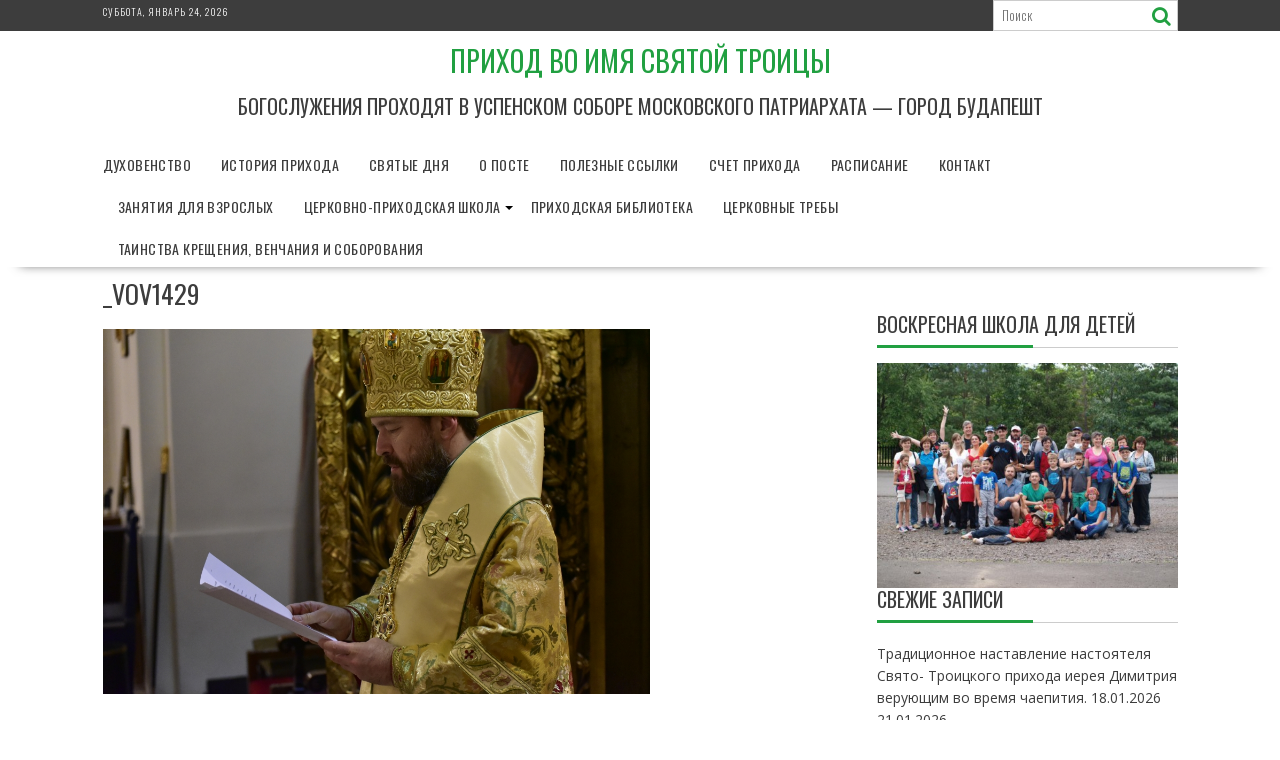

--- FILE ---
content_type: text/html; charset=UTF-8
request_url: http://www.troiza.org/?attachment_id=27258
body_size: 9313
content:
<!DOCTYPE html><html lang="ru-RU">
    	<head>

		        <meta charset="UTF-8">
        <meta name="viewport" content="width=device-width, initial-scale=1">
        <link rel="profile" href="http://gmpg.org/xfn/11">
        <link rel="pingback" href="http://www.troiza.org/xmlrpc.php">
    <title>_VOV1429 &#8212; Приход во имя Святой Троицы</title>
<link rel='dns-prefetch' href='//fonts.googleapis.com' />
<link rel='dns-prefetch' href='//s.w.org' />
<link rel="alternate" type="application/rss+xml" title="Приход во имя Святой Троицы &raquo; Лента" href="http://www.troiza.org/?feed=rss2" />
<link rel="alternate" type="application/rss+xml" title="Приход во имя Святой Троицы &raquo; Лента комментариев" href="http://www.troiza.org/?feed=comments-rss2" />
		<script type="text/javascript">
			window._wpemojiSettings = {"baseUrl":"https:\/\/s.w.org\/images\/core\/emoji\/11.2.0\/72x72\/","ext":".png","svgUrl":"https:\/\/s.w.org\/images\/core\/emoji\/11.2.0\/svg\/","svgExt":".svg","source":{"concatemoji":"http:\/\/www.troiza.org\/wp-includes\/js\/wp-emoji-release.min.js?ver=5.1.19"}};
			!function(e,a,t){var n,r,o,i=a.createElement("canvas"),p=i.getContext&&i.getContext("2d");function s(e,t){var a=String.fromCharCode;p.clearRect(0,0,i.width,i.height),p.fillText(a.apply(this,e),0,0);e=i.toDataURL();return p.clearRect(0,0,i.width,i.height),p.fillText(a.apply(this,t),0,0),e===i.toDataURL()}function c(e){var t=a.createElement("script");t.src=e,t.defer=t.type="text/javascript",a.getElementsByTagName("head")[0].appendChild(t)}for(o=Array("flag","emoji"),t.supports={everything:!0,everythingExceptFlag:!0},r=0;r<o.length;r++)t.supports[o[r]]=function(e){if(!p||!p.fillText)return!1;switch(p.textBaseline="top",p.font="600 32px Arial",e){case"flag":return s([55356,56826,55356,56819],[55356,56826,8203,55356,56819])?!1:!s([55356,57332,56128,56423,56128,56418,56128,56421,56128,56430,56128,56423,56128,56447],[55356,57332,8203,56128,56423,8203,56128,56418,8203,56128,56421,8203,56128,56430,8203,56128,56423,8203,56128,56447]);case"emoji":return!s([55358,56760,9792,65039],[55358,56760,8203,9792,65039])}return!1}(o[r]),t.supports.everything=t.supports.everything&&t.supports[o[r]],"flag"!==o[r]&&(t.supports.everythingExceptFlag=t.supports.everythingExceptFlag&&t.supports[o[r]]);t.supports.everythingExceptFlag=t.supports.everythingExceptFlag&&!t.supports.flag,t.DOMReady=!1,t.readyCallback=function(){t.DOMReady=!0},t.supports.everything||(n=function(){t.readyCallback()},a.addEventListener?(a.addEventListener("DOMContentLoaded",n,!1),e.addEventListener("load",n,!1)):(e.attachEvent("onload",n),a.attachEvent("onreadystatechange",function(){"complete"===a.readyState&&t.readyCallback()})),(n=t.source||{}).concatemoji?c(n.concatemoji):n.wpemoji&&n.twemoji&&(c(n.twemoji),c(n.wpemoji)))}(window,document,window._wpemojiSettings);
		</script>
		<style type="text/css">
img.wp-smiley,
img.emoji {
	display: inline !important;
	border: none !important;
	box-shadow: none !important;
	height: 1em !important;
	width: 1em !important;
	margin: 0 .07em !important;
	vertical-align: -0.1em !important;
	background: none !important;
	padding: 0 !important;
}
</style>
	<link rel='stylesheet' id='wp-block-library-css'  href='http://www.troiza.org/wp-includes/css/dist/block-library/style.min.css?ver=5.1.19' type='text/css' media='all' />
<link rel='stylesheet' id='wp-block-library-theme-css'  href='http://www.troiza.org/wp-includes/css/dist/block-library/theme.min.css?ver=5.1.19' type='text/css' media='all' />
<link rel='stylesheet' id='contact-form-7-css'  href='http://www.troiza.org/wp-content/plugins/contact-form-7/includes/css/styles.css?ver=5.1.7' type='text/css' media='all' />
<link rel='stylesheet' id='fancybox-css'  href='http://www.troiza.org/wp-content/plugins/w3dev-fancybox/fancybox/jquery.fancybox.min.css?ver=5.1.19' type='text/css' media='all' />
<link rel='stylesheet' id='bxslider-css'  href='http://www.troiza.org/wp-content/themes/supernews/assets/library/bxslider/css/jquery.bxslider.min.css?ver=4.2.51' type='text/css' media='all' />
<link rel='stylesheet' id='supernews-googleapis-css'  href='//fonts.googleapis.com/css?family=Oswald%3A400%2C300%7COpen+Sans%3A600%2C400&#038;ver=1.0.1' type='text/css' media='all' />
<link rel='stylesheet' id='font-awesome-css'  href='http://www.troiza.org/wp-content/themes/supernews/assets/library/Font-Awesome/css/font-awesome.min.css?ver=4.7.0' type='text/css' media='all' />
<link rel='stylesheet' id='supernews-style-css'  href='http://www.troiza.org/wp-content/themes/supernews/style.css?ver=5.1.19' type='text/css' media='all' />
<style id='supernews-style-inline-css' type='text/css'>
mark,
            .comment-form .form-submit input,
            .read-more,
            .header-latest-posts .bn-title,
            .slider-section .cat-links a,
            .featured-desc .above-entry-meta .cat-links a,
            #calendar_wrap #wp-calendar #today,
            #calendar_wrap #wp-calendar #today a,
            .wpcf7-form input.wpcf7-submit:hover,
            .breadcrumb,
            .post-thumb .cat-links > a,
            article.post.sticky,
            .slicknav_btn{
            background: #21a041;
            }
             a:hover,
            .screen-reader-text:focus,
            .bn-content a:hover,
            .socials a:hover,
            .site-title a,
            .widget_search input#s,
            .search-block #searchsubmit,
            .widget_search #searchsubmit,
            .footer-sidebar .featured-desc .below-entry-meta a:hover,
            .slider-section .slide-title:hover,
            .slider-feature-wrap a:hover,
            .featured-desc .below-entry-meta span:hover,
            .posted-on a:hover,
            .cat-links a:hover,
            .comments-link a:hover,
            .edit-link a:hover,
            .tags-links a:hover,
            .byline a:hover,
            .nav-links a:hover,
            #supernews-breadcrumbs a:hover,
            .wpcf7-form input.wpcf7-submit,
            .header-wrapper .menu li:hover > a,
            .header-wrapper .menu > li.current-menu-item > a,
            .header-wrapper .menu > li.current-menu-parent > a,
            .header-wrapper .menu > li.current_page_parent > a,
            .header-wrapper .menu > li.current_page_ancestor > a,
            .header-wrapper .main-navigation ul ul.sub-menu li:hover > a,
            .top-block li a:hover
            {
                color: #21a041;
            }
            .widget_search input#s,
            .tagcloud a{
                border: 1px solid #21a041;
            }
            .footer-wrapper .footer-copyright,
            .nav-links .nav-previous a:hover,
            .nav-links .nav-next a:hover{
                border-top: 1px solid #21a041;
            }
            .widget-title:before,
            .page-header .page-title:before,
            .single .entry-header .entry-title:before,
            .blog-no-image article.post.sticky{
                border-bottom: 3px solid #21a041;
            }
            .wpcf7-form input.wpcf7-submit{
                border: 2px solid #21a041;
            }
            .bn-title::after,
            .breadcrumb::after {
                border-left: 5px solid #21a041;
            }
            .rtl .bn-title::after,
            .rtl .breadcrumb::after {
                border-right: 5px solid #21a041;
                border-left: medium none;
            }
        @media screen and (max-width:992px){
                .slicknav_btn{
                    border: 1px solid #21a041;
                }
                .slicknav_btn.slicknav_open{
                    border: 1px solid #ffffff;
                }
                .slicknav_nav li:hover > a,
                .slicknav_nav li.current-menu-ancestor a,
                .slicknav_nav li.current-menu-item  > a,
                .slicknav_nav li.current_page_item a,
                .slicknav_nav li.current_page_item .slicknav_item span,
                .slicknav_nav li .slicknav_item:hover a{
                    color: #21a041;
                }
            }
                    .cat-links .at-cat-item-1{
                    background: #dd5a5a!important;
                    color : #fff!important;
                    }
                    
                    .at-cat-color-wrap-1 .widget-title::before,
                    body.category-1 .page-header .page-title::before
                    {
                     border-bottom: 3px solid #dd5a5a;
                    }
                    
                    .at-cat-color-wrap-1 .widget-title,
                     body.category-1 .page-header .page-title
                    {
                     border-bottom: 1px solid #dd5a5a;
                    }
                    .cat-links .at-cat-item-1:hover{
                    background: #2d2d2d!important;
                    color : #fff!important;
                    }
                    
                    .cat-links .at-cat-item-4{
                    background: #dd5a5a!important;
                    color : #fff!important;
                    }
                    
                    .at-cat-color-wrap-4 .widget-title::before,
                    body.category-4 .page-header .page-title::before
                    {
                     border-bottom: 3px solid #dd5a5a;
                    }
                    
                    .at-cat-color-wrap-4 .widget-title,
                     body.category-4 .page-header .page-title
                    {
                     border-bottom: 1px solid #dd5a5a;
                    }
                    .cat-links .at-cat-item-4:hover{
                    background: #2d2d2d!important;
                    color : #fff!important;
                    }
                    
                    .cat-links .at-cat-item-5{
                    background: #8224e3!important;
                    color : #fff!important;
                    }
                    
                    .at-cat-color-wrap-5 .widget-title::before,
                    body.category-5 .page-header .page-title::before
                    {
                     border-bottom: 3px solid #8224e3;
                    }
                    
                    .at-cat-color-wrap-5 .widget-title,
                     body.category-5 .page-header .page-title
                    {
                     border-bottom: 1px solid #8224e3;
                    }
                    .cat-links .at-cat-item-5:hover{
                    background: #2d2d2d!important;
                    color : #fff!important;
                    }
                    
                    .cat-links .at-cat-item-7{
                    background: #21a041!important;
                    color : #fff!important;
                    }
                    
                    .cat-links .at-cat-item-7:hover{
                    background: #2d2d2d!important;
                    color : #fff!important;
                    }
                    
                    .cat-links .at-cat-item-27{
                    background: #21a041!important;
                    color : #fff!important;
                    }
                    
                    .cat-links .at-cat-item-27:hover{
                    background: #2d2d2d!important;
                    color : #fff!important;
                    }
                    
                    .cat-links .at-cat-item-41{
                    background: #21a041!important;
                    color : #fff!important;
                    }
                    
                    .cat-links .at-cat-item-41:hover{
                    background: #2d2d2d!important;
                    color : #fff!important;
                    }
                    
                    .cat-links .at-cat-item-75{
                    background: #21a041!important;
                    color : #fff!important;
                    }
                    
                    .cat-links .at-cat-item-75:hover{
                    background: #2d2d2d!important;
                    color : #fff!important;
                    }
                    
                    .cat-links .at-cat-item-81{
                    background: #21a041!important;
                    color : #fff!important;
                    }
                    
                    .cat-links .at-cat-item-81:hover{
                    background: #2d2d2d!important;
                    color : #fff!important;
                    }
                    
                    .cat-links .at-cat-item-111{
                    background: #21a041!important;
                    color : #fff!important;
                    }
                    
                    .cat-links .at-cat-item-111:hover{
                    background: #2d2d2d!important;
                    color : #fff!important;
                    }
                    
                    .cat-links .at-cat-item-112{
                    background: #21a041!important;
                    color : #fff!important;
                    }
                    
                    .cat-links .at-cat-item-112:hover{
                    background: #2d2d2d!important;
                    color : #fff!important;
                    }
                    
                    .cat-links .at-cat-item-113{
                    background: #21a041!important;
                    color : #fff!important;
                    }
                    
                    .cat-links .at-cat-item-113:hover{
                    background: #2d2d2d!important;
                    color : #fff!important;
                    }
                    
                    .cat-links .at-cat-item-130{
                    background: #21a041!important;
                    color : #fff!important;
                    }
                    
                    .cat-links .at-cat-item-130:hover{
                    background: #2d2d2d!important;
                    color : #fff!important;
                    }
                    
                    .cat-links .at-cat-item-131{
                    background: #21a041!important;
                    color : #fff!important;
                    }
                    
                    .cat-links .at-cat-item-131:hover{
                    background: #2d2d2d!important;
                    color : #fff!important;
                    }
                    
                    .cat-links .at-cat-item-134{
                    background: #21a041!important;
                    color : #fff!important;
                    }
                    
                    .cat-links .at-cat-item-134:hover{
                    background: #2d2d2d!important;
                    color : #fff!important;
                    }
                    
                    .cat-links .at-cat-item-164{
                    background: #21a041!important;
                    color : #fff!important;
                    }
                    
                    .cat-links .at-cat-item-164:hover{
                    background: #2d2d2d!important;
                    color : #fff!important;
                    }
                    
                    .cat-links .at-cat-item-165{
                    background: #21a041!important;
                    color : #fff!important;
                    }
                    
                    .cat-links .at-cat-item-165:hover{
                    background: #2d2d2d!important;
                    color : #fff!important;
                    }
                    
                    .cat-links .at-cat-item-169{
                    background: #21a041!important;
                    color : #fff!important;
                    }
                    
                    .cat-links .at-cat-item-169:hover{
                    background: #2d2d2d!important;
                    color : #fff!important;
                    }
                    
                    .cat-links .at-cat-item-174{
                    background: #21a041!important;
                    color : #fff!important;
                    }
                    
                    .cat-links .at-cat-item-174:hover{
                    background: #2d2d2d!important;
                    color : #fff!important;
                    }
                    
                    .cat-links .at-cat-item-175{
                    background: #21a041!important;
                    color : #fff!important;
                    }
                    
                    .cat-links .at-cat-item-175:hover{
                    background: #2d2d2d!important;
                    color : #fff!important;
                    }
                    
                    .cat-links .at-cat-item-177{
                    background: #21a041!important;
                    color : #fff!important;
                    }
                    
                    .cat-links .at-cat-item-177:hover{
                    background: #2d2d2d!important;
                    color : #fff!important;
                    }
                    
                    .cat-links .at-cat-item-178{
                    background: #21a041!important;
                    color : #fff!important;
                    }
                    
                    .cat-links .at-cat-item-178:hover{
                    background: #2d2d2d!important;
                    color : #fff!important;
                    }
                    
                    .cat-links .at-cat-item-179{
                    background: #21a041!important;
                    color : #fff!important;
                    }
                    
                    .cat-links .at-cat-item-179:hover{
                    background: #2d2d2d!important;
                    color : #fff!important;
                    }
                    
                    .cat-links .at-cat-item-185{
                    background: #21a041!important;
                    color : #fff!important;
                    }
                    
                    .cat-links .at-cat-item-185:hover{
                    background: #2d2d2d!important;
                    color : #fff!important;
                    }
                    
                    .cat-links .at-cat-item-186{
                    background: #21a041!important;
                    color : #fff!important;
                    }
                    
                    .cat-links .at-cat-item-186:hover{
                    background: #2d2d2d!important;
                    color : #fff!important;
                    }
                    
                    .cat-links .at-cat-item-195{
                    background: #21a041!important;
                    color : #fff!important;
                    }
                    
                    .cat-links .at-cat-item-195:hover{
                    background: #2d2d2d!important;
                    color : #fff!important;
                    }
                    
                    .cat-links .at-cat-item-196{
                    background: #21a041!important;
                    color : #fff!important;
                    }
                    
                    .cat-links .at-cat-item-196:hover{
                    background: #2d2d2d!important;
                    color : #fff!important;
                    }
                    
</style>
<link rel='stylesheet' id='supernews-block-front-styles-css'  href='http://www.troiza.org/wp-content/themes/supernews/acmethemes/gutenberg/gutenberg-front.css?ver=1.0' type='text/css' media='all' />
<script type='text/javascript' src='http://www.troiza.org/wp-includes/js/jquery/jquery.js?ver=1.12.4'></script>
<script type='text/javascript' src='http://www.troiza.org/wp-includes/js/jquery/jquery-migrate.min.js?ver=1.4.1'></script>
<script type='text/javascript'>
/* <![CDATA[ */
var ajax_object_cf7pp = {"ajax_url":"http:\/\/www.troiza.org\/wp-admin\/admin-ajax.php","forms":"[\"19296|paypal\"]","path":"http:\/\/www.troiza.org\/?cf7pp_redirect=","stripe_key":"","failed":"Payment Failed","pay":"Pay","processing":"Processing Payment"};
/* ]]> */
</script>
<script type='text/javascript' src='http://www.troiza.org/wp-content/plugins/contact-form-7-paypal-add-on/includes/../assets/js/redirect_method.js'></script>
<!--[if lt IE 9]>
<script type='text/javascript' src='http://www.troiza.org/wp-content/themes/supernews/assets/library/html5shiv/html5shiv.min.js?ver=3.7.3'></script>
<![endif]-->
<!--[if lt IE 9]>
<script type='text/javascript' src='http://www.troiza.org/wp-content/themes/supernews/assets/library/respond/respond.min.js?ver=1.1.2'></script>
<![endif]-->
<link rel='https://api.w.org/' href='http://www.troiza.org/index.php?rest_route=/' />
<link rel="EditURI" type="application/rsd+xml" title="RSD" href="http://www.troiza.org/xmlrpc.php?rsd" />
<link rel="wlwmanifest" type="application/wlwmanifest+xml" href="http://www.troiza.org/wp-includes/wlwmanifest.xml" /> 
<meta name="generator" content="WordPress 5.1.19" />
<link rel='shortlink' href='http://www.troiza.org/?p=27258' />
<link rel="alternate" type="application/json+oembed" href="http://www.troiza.org/index.php?rest_route=%2Foembed%2F1.0%2Fembed&#038;url=http%3A%2F%2Fwww.troiza.org%2F%3Fattachment_id%3D27258" />
<link rel="alternate" type="text/xml+oembed" href="http://www.troiza.org/index.php?rest_route=%2Foembed%2F1.0%2Fembed&#038;url=http%3A%2F%2Fwww.troiza.org%2F%3Fattachment_id%3D27258&#038;format=xml" />

	</head>
<body class="attachment attachment-template-default single single-attachment postid-27258 attachmentid-27258 attachment-jpeg at-sticky-sidebar center-logo-below-ads right-sidebar group-blog">

        <div id="page" class="hfeed site">
            <a class="skip-link screen-reader-text" href="#content" title="link">Перейти к содержимому</a>
            <header id="masthead" class="site-header">
            <div class="top-header-section clearfix">
                <div class="wrapper">
                     <div class="header-date top-block">Суббота, Январь 24, 2026</div>                        <div class="header-search top-block">
                            <div class="search-block">
    <form action="http://www.troiza.org" class="searchform" id="searchform" method="get" role="search">
        <div>
            <label for="menu-search" class="screen-reader-text"></label>
                        <input type="text"  placeholder="Поиск"  id="menu-search" name="s" value="">
            <button class="fa fa-search" type="submit" id="searchsubmit"></button>
        </div>
    </form>
</div>                        </div>
                                        </div>
            </div><!-- .top-header-section -->
            <div class="header-wrapper clearfix">
                <div class="header-container">
	                                    <div class="wrapper site-branding clearfix">
                                                <div class="site-logo">
                                                                <p class="site-title">
                                        <a href="http://www.troiza.org/" rel="home">Приход во имя Святой Троицы</a>
                                    </p>
                                                                        <p class="site-description">Богослужения проходят в Успенском соборе  Московского Патриархата &#8212; Город Будапешт</p>
                                                            </div><!--site-logo-->
                                                <div class="clearfix"></div>
                    </div>
                                        <nav id="site-navigation" class="main-navigation  clearfix">
                        <div class="header-main-menu wrapper clearfix">
                            <div class="acmethemes-nav"><ul id="menu-verh" class="menu"><li id="menu-item-200" class="menu-item menu-item-type-post_type menu-item-object-page menu-item-200"><a href="http://www.troiza.org/?page_id=122">Духовенство</a></li>
<li id="menu-item-984" class="menu-item menu-item-type-post_type menu-item-object-page menu-item-984"><a href="http://www.troiza.org/?page_id=975">История прихода</a></li>
<li id="menu-item-1195" class="menu-item menu-item-type-post_type menu-item-object-page menu-item-1195"><a href="http://www.troiza.org/?page_id=1190">Святые дня</a></li>
<li id="menu-item-1211" class="menu-item menu-item-type-post_type menu-item-object-page menu-item-1211"><a href="http://www.troiza.org/?page_id=1208">О Посте</a></li>
<li id="menu-item-968" class="menu-item menu-item-type-post_type menu-item-object-page menu-item-968"><a href="http://www.troiza.org/?page_id=966">Полезные ссылки</a></li>
<li id="menu-item-336" class="menu-item menu-item-type-post_type menu-item-object-page menu-item-336"><a href="http://www.troiza.org/?page_id=334">Счет прихода</a></li>
<li id="menu-item-33026" class="menu-item menu-item-type-taxonomy menu-item-object-category menu-item-33026"><a href="http://www.troiza.org/?cat=5">Расписание</a></li>
<li id="menu-item-33031" class="menu-item menu-item-type-post_type menu-item-object-page menu-item-33031"><a href="http://www.troiza.org/?page_id=219">Контакт</a></li>
<li id="menu-item-33029" class="menu-item menu-item-type-taxonomy menu-item-object-category menu-item-33029"><a href="http://www.troiza.org/?cat=178">Занятия для взрослых</a></li>
<li id="menu-item-33032" class="menu-item menu-item-type-post_type menu-item-object-page menu-item-has-children menu-item-33032"><a href="http://www.troiza.org/?page_id=779">Церковно-приходская школа</a>
<ul class="sub-menu">
	<li id="menu-item-40730" class="menu-item menu-item-type-taxonomy menu-item-object-category menu-item-40730"><a href="http://www.troiza.org/?cat=195">Церковная школа Успенского собора</a></li>
</ul>
</li>
<li id="menu-item-33033" class="menu-item menu-item-type-post_type menu-item-object-page menu-item-33033"><a href="http://www.troiza.org/?page_id=783">Приходская библиотека</a></li>
<li id="menu-item-33037" class="menu-item menu-item-type-post_type menu-item-object-page menu-item-33037"><a href="http://www.troiza.org/?page_id=1321">Церковные требы</a></li>
<li id="menu-item-33038" class="menu-item menu-item-type-post_type menu-item-object-page menu-item-33038"><a href="http://www.troiza.org/?page_id=1347">Таинства Крещения, Венчания и Соборования</a></li>
</ul></div>                        </div>
                        <div class="responsive-slick-menu clearfix"></div>
                    </nav>
                                        <!-- #site-navigation -->
                </div>
                <!-- .header-container -->
            </div>
            <!-- header-wrapper-->
        </header>
        <!-- #masthead -->
            <div class="wrapper content-wrapper clearfix">
            <div id="content" class="site-content">
    	<div id="primary" class="content-area">
		<main id="main" class="site-main">

		<article id="post-27258" class="blog-no-image post-27258 attachment type-attachment status-inherit hentry">
	<!--post thumbnal options-->
		<div class="post-content">
		<header class="entry-header">
			<h1 class="entry-title">_VOV1429</h1>			<div class="entry-meta">
											</div><!-- .entry-meta -->
		</header><!-- .entry-header -->
		<div class="entry-content">
			<p class="attachment"><a href='http://www.troiza.org/wp-content/uploads/2023/01/VOV1429.jpg'><img width="547" height="365" src="http://www.troiza.org/wp-content/uploads/2023/01/VOV1429.jpg" class="attachment-medium size-medium" alt="" /></a></p>
		</div><!-- .entry-content -->
	</div>
</article><!-- #post-## -->
	<nav class="navigation post-navigation" role="navigation">
		<h2 class="screen-reader-text">Навигация по записям</h2>
		<div class="nav-links"><div class="nav-previous"><a href="http://www.troiza.org/?p=27245" rel="prev">Неделя 31-я по Пятидесятнице, пред Богоявлением. Преставление (1833), обретение (1991) мощей прп. Серафима, Саровского чудотворца.</a></div></div>
	</nav>                <h2 class="widget-title">
				    Похожие записи                </h2>
			                <ul class="featured-entries-col featured-related-posts">
			                        <li class="acme-col-3 ">
                        <!--post thumbnal options-->
					                                <div class="post-thumb">
                                <a href="http://www.troiza.org/?p=41324">
								    <img width="500" height="257" src="http://www.troiza.org/wp-content/uploads/2026/01/ddd.jpg" class="attachment-thumbnail size-thumbnail wp-post-image" alt="" />                                </a>
							    <span class="cat-links"><a class="at-cat-item-185" href="http://www.troiza.org/?cat=185"  rel="category tag">Аудио</a>&nbsp;</span>                            </div><!-- .post-thumb-->
						                            <div class="post-content">
                            <header class="entry-header">
							    <h4 class="entry-title"><a href="http://www.troiza.org/?p=41324" rel="bookmark">Традиционное наставление настоятеля Свято- Троицкого прихода иерея Димитрия верующим во время чаепития. 18.01.2026</a></h4>                                <div class="entry-meta">
								    <span class="posted-on"><a href="http://www.troiza.org/?p=41324" rel="bookmark"><i class="fa fa-calendar"></i><time class="entry-date published" datetime="2026-01-21T14:15:05+01:00">21.01.2026</time><time class="updated" datetime="2026-01-21T14:15:08+01:00">21.01.2026</time></a></span><span class="byline"> <span class="author vcard"><a class="url fn n" href="http://www.troiza.org/?author=1"><i class="fa fa-user"></i>автор</a></span></span>                                </div><!-- .entry-meta -->
                            </header><!-- .entry-header -->
                            <div class="entry-content">
							    <div class="details"></div>                            </div><!-- .entry-content -->
                        </div>
                    </li>
				                        <li class="acme-col-3 ">
                        <!--post thumbnal options-->
					                                <div class="post-thumb">
                                <a href="http://www.troiza.org/?p=41299">
								    <img width="500" height="225" src="http://www.troiza.org/wp-content/uploads/2026/01/WhatsApp-Image-2026-01-20-at-16.59.21.jpeg" class="attachment-thumbnail size-thumbnail wp-post-image" alt="" />                                </a>
							    <span class="cat-links"><a class="at-cat-item-1" href="http://www.troiza.org/?cat=1"  rel="category tag">Новости</a>&nbsp;<a class="at-cat-item-81" href="http://www.troiza.org/?cat=81"  rel="category tag">Фото</a>&nbsp;</span>                            </div><!-- .post-thumb-->
						                            <div class="post-content">
                            <header class="entry-header">
							    <h4 class="entry-title"><a href="http://www.troiza.org/?p=41299" rel="bookmark">Великое освящение воды на озере в районе г. Хатван (Hatvan).</a></h4>                                <div class="entry-meta">
								    <span class="posted-on"><a href="http://www.troiza.org/?p=41299" rel="bookmark"><i class="fa fa-calendar"></i><time class="entry-date published" datetime="2026-01-21T14:12:37+01:00">21.01.2026</time><time class="updated" datetime="2026-01-21T14:12:38+01:00">21.01.2026</time></a></span><span class="byline"> <span class="author vcard"><a class="url fn n" href="http://www.troiza.org/?author=1"><i class="fa fa-user"></i>автор</a></span></span>                                </div><!-- .entry-meta -->
                            </header><!-- .entry-header -->
                            <div class="entry-content">
							    <div class="details">По церковной традиции, в праздник Богоявления (Крещения) Господня 19 января 2026 года, после Божественной литургии, настоятель...</div>                            </div><!-- .entry-content -->
                        </div>
                    </li>
				                        <li class="acme-col-3 ">
                        <!--post thumbnal options-->
					                                <div class="post-thumb">
                                <a href="http://www.troiza.org/?p=41281">
								    <img width="500" height="225" src="http://www.troiza.org/wp-content/uploads/2026/01/WhatsApp-Image-2026-01-20-at-17.01.30-3.jpeg" class="attachment-thumbnail size-thumbnail wp-post-image" alt="" />                                </a>
							    <span class="cat-links"><a class="at-cat-item-75" href="http://www.troiza.org/?cat=75"  rel="category tag">Видео</a>&nbsp;<a class="at-cat-item-1" href="http://www.troiza.org/?cat=1"  rel="category tag">Новости</a>&nbsp;<a class="at-cat-item-81" href="http://www.troiza.org/?cat=81"  rel="category tag">Фото</a>&nbsp;</span>                            </div><!-- .post-thumb-->
						                            <div class="post-content">
                            <header class="entry-header">
							    <h4 class="entry-title"><a href="http://www.troiza.org/?p=41281" rel="bookmark">БОЖЕСТВЕННАЯ ЛИТУРГИЯ В ПРАЗДНИК КРЕЩЕНИЯ ГОСПОДНЯ В СВЯТО-ТРОИЦКОМ ПРИХОДЕ</a></h4>                                <div class="entry-meta">
								    <span class="posted-on"><a href="http://www.troiza.org/?p=41281" rel="bookmark"><i class="fa fa-calendar"></i><time class="entry-date published" datetime="2026-01-21T13:50:15+01:00">21.01.2026</time><time class="updated" datetime="2026-01-21T13:50:17+01:00">21.01.2026</time></a></span><span class="byline"> <span class="author vcard"><a class="url fn n" href="http://www.troiza.org/?author=1"><i class="fa fa-user"></i>автор</a></span></span>                                </div><!-- .entry-meta -->
                            </header><!-- .entry-header -->
                            <div class="entry-content">
							    <div class="details">19 января 2026 года, в великий праздник Крещения Господа Бога и Спаса нашего Иисуса Христа, в...</div>                            </div><!-- .entry-content -->
                        </div>
                    </li>
				                </ul>
            <div class="clearfix"></div>
            		</main><!-- #main -->
	</div><!-- #primary -->
    <div id="secondary-right" class="widget-area sidebar secondary-sidebar float-right" role="complementary">
        <div id="sidebar-section-top" class="widget-area sidebar clearfix">
			<aside id="text-12" class="widget widget_text">			<div class="textwidget"></div>
		</aside><aside id="text-18" class="widget widget_text">			<div class="textwidget"></div>
		</aside><aside id="text-17" class="widget widget_text">			<div class="textwidget"></div>
		</aside><aside id="text-15" class="widget widget_text"><h3 class="widget-title"><span>Воскресная школа для детей</span></h3>			<div class="textwidget"><a href="http://www.troiza.org/?page_id=779"><img class="alignleft wp-image-454 size-medium" src="http://www.troiza.org/wp-content/uploads/2014/07/P7058382111111111111-450x337.jpg" alt="В летнем лагере" width="450" height="337" /></a></div>
		</aside>		<aside id="recent-posts-6" class="widget widget_recent_entries">		<h3 class="widget-title"><span>Свежие записи</span></h3>		<ul>
											<li>
					<a href="http://www.troiza.org/?p=41324">Традиционное наставление настоятеля Свято- Троицкого прихода иерея Димитрия верующим во время чаепития. 18.01.2026</a>
											<span class="post-date">21.01.2026</span>
									</li>
											<li>
					<a href="http://www.troiza.org/?p=41299">Великое освящение воды на озере в районе г. Хатван (Hatvan).</a>
											<span class="post-date">21.01.2026</span>
									</li>
											<li>
					<a href="http://www.troiza.org/?p=41281">БОЖЕСТВЕННАЯ ЛИТУРГИЯ В ПРАЗДНИК КРЕЩЕНИЯ ГОСПОДНЯ В СВЯТО-ТРОИЦКОМ ПРИХОДЕ</a>
											<span class="post-date">21.01.2026</span>
									</li>
											<li>
					<a href="http://www.troiza.org/?p=41276">Ссылка на онлайн-трансляцию богослужения в Свято-Троицком приходе 18 января, в Неделю 32 по Пятидесятнице перед Богоявлением</a>
											<span class="post-date">19.01.2026</span>
									</li>
											<li>
					<a href="http://www.troiza.org/?p=41264">ВСЕНОЩНОЕ БДЕНИЕ НАКАНУНЕ ПРАЗДНИКА КРЕЩЕНИЯ ГОСПОДНЯ В СВЯТО-ТРОИЦКОМ ПРИХОДЕ</a>
											<span class="post-date">19.01.2026</span>
									</li>
					</ul>
		</aside><aside id="text-14" class="widget widget_text">			<div class="textwidget"></div>
		</aside><aside id="text-6" class="widget widget_text">			<div class="textwidget"></div>
		</aside><aside id="nav_menu-6" class="widget widget_nav_menu"><h3 class="widget-title"><span>Ссылки</span></h3><div class="menu-bokniz-container"><ul id="menu-bokniz" class="menu"><li id="menu-item-1397" class="menu-item menu-item-type-custom menu-item-object-custom menu-item-1397"><a href="https://magyarortodox.hu/">Венгерская Епархия</a></li>
<li id="menu-item-1396" class="menu-item menu-item-type-custom menu-item-object-custom menu-item-1396"><a href="http://heviz.orthodoxia.org/">Хевизский православный приход</a></li>
</ul></div></aside><aside id="archives-4" class="widget widget_archive"><h3 class="widget-title"><span>Архивы</span></h3>		<label class="screen-reader-text" for="archives-dropdown-4">Архивы</label>
		<select id="archives-dropdown-4" name="archive-dropdown" onchange='document.location.href=this.options[this.selectedIndex].value;'>
			
			<option value="">Выберите месяц</option>
				<option value='http://www.troiza.org/?m=202601'> Январь 2026 &nbsp;(19)</option>
	<option value='http://www.troiza.org/?m=202512'> Декабрь 2025 &nbsp;(12)</option>
	<option value='http://www.troiza.org/?m=202511'> Ноябрь 2025 &nbsp;(11)</option>
	<option value='http://www.troiza.org/?m=202510'> Октябрь 2025 &nbsp;(9)</option>
	<option value='http://www.troiza.org/?m=202509'> Сентябрь 2025 &nbsp;(14)</option>
	<option value='http://www.troiza.org/?m=202508'> Август 2025 &nbsp;(15)</option>
	<option value='http://www.troiza.org/?m=202507'> Июль 2025 &nbsp;(14)</option>
	<option value='http://www.troiza.org/?m=202506'> Июнь 2025 &nbsp;(19)</option>
	<option value='http://www.troiza.org/?m=202505'> Май 2025 &nbsp;(13)</option>
	<option value='http://www.troiza.org/?m=202504'> Апрель 2025 &nbsp;(20)</option>
	<option value='http://www.troiza.org/?m=202503'> Март 2025 &nbsp;(19)</option>
	<option value='http://www.troiza.org/?m=202502'> Февраль 2025 &nbsp;(12)</option>
	<option value='http://www.troiza.org/?m=202501'> Январь 2025 &nbsp;(14)</option>
	<option value='http://www.troiza.org/?m=202412'> Декабрь 2024 &nbsp;(12)</option>
	<option value='http://www.troiza.org/?m=202411'> Ноябрь 2024 &nbsp;(12)</option>
	<option value='http://www.troiza.org/?m=202410'> Октябрь 2024 &nbsp;(14)</option>
	<option value='http://www.troiza.org/?m=202409'> Сентябрь 2024 &nbsp;(12)</option>
	<option value='http://www.troiza.org/?m=202408'> Август 2024 &nbsp;(12)</option>
	<option value='http://www.troiza.org/?m=202407'> Июль 2024 &nbsp;(70)</option>
	<option value='http://www.troiza.org/?m=202406'> Июнь 2024 &nbsp;(14)</option>
	<option value='http://www.troiza.org/?m=202405'> Май 2024 &nbsp;(20)</option>
	<option value='http://www.troiza.org/?m=202404'> Апрель 2024 &nbsp;(18)</option>
	<option value='http://www.troiza.org/?m=202403'> Март 2024 &nbsp;(14)</option>
	<option value='http://www.troiza.org/?m=202402'> Февраль 2024 &nbsp;(17)</option>
	<option value='http://www.troiza.org/?m=202401'> Январь 2024 &nbsp;(16)</option>
	<option value='http://www.troiza.org/?m=202312'> Декабрь 2023 &nbsp;(15)</option>
	<option value='http://www.troiza.org/?m=202311'> Ноябрь 2023 &nbsp;(14)</option>
	<option value='http://www.troiza.org/?m=202310'> Октябрь 2023 &nbsp;(14)</option>
	<option value='http://www.troiza.org/?m=202309'> Сентябрь 2023 &nbsp;(10)</option>
	<option value='http://www.troiza.org/?m=202308'> Август 2023 &nbsp;(17)</option>
	<option value='http://www.troiza.org/?m=202307'> Июль 2023 &nbsp;(16)</option>
	<option value='http://www.troiza.org/?m=202306'> Июнь 2023 &nbsp;(21)</option>
	<option value='http://www.troiza.org/?m=202305'> Май 2023 &nbsp;(24)</option>
	<option value='http://www.troiza.org/?m=202304'> Апрель 2023 &nbsp;(30)</option>
	<option value='http://www.troiza.org/?m=202303'> Март 2023 &nbsp;(26)</option>
	<option value='http://www.troiza.org/?m=202302'> Февраль 2023 &nbsp;(24)</option>
	<option value='http://www.troiza.org/?m=202301'> Январь 2023 &nbsp;(23)</option>
	<option value='http://www.troiza.org/?m=202212'> Декабрь 2022 &nbsp;(15)</option>
	<option value='http://www.troiza.org/?m=202211'> Ноябрь 2022 &nbsp;(17)</option>
	<option value='http://www.troiza.org/?m=202210'> Октябрь 2022 &nbsp;(21)</option>
	<option value='http://www.troiza.org/?m=202209'> Сентябрь 2022 &nbsp;(12)</option>
	<option value='http://www.troiza.org/?m=202208'> Август 2022 &nbsp;(14)</option>
	<option value='http://www.troiza.org/?m=202207'> Июль 2022 &nbsp;(24)</option>
	<option value='http://www.troiza.org/?m=202206'> Июнь 2022 &nbsp;(14)</option>
	<option value='http://www.troiza.org/?m=202205'> Май 2022 &nbsp;(17)</option>
	<option value='http://www.troiza.org/?m=202204'> Апрель 2022 &nbsp;(25)</option>
	<option value='http://www.troiza.org/?m=202203'> Март 2022 &nbsp;(20)</option>
	<option value='http://www.troiza.org/?m=202202'> Февраль 2022 &nbsp;(16)</option>
	<option value='http://www.troiza.org/?m=202201'> Январь 2022 &nbsp;(21)</option>
	<option value='http://www.troiza.org/?m=202112'> Декабрь 2021 &nbsp;(13)</option>
	<option value='http://www.troiza.org/?m=202111'> Ноябрь 2021 &nbsp;(15)</option>
	<option value='http://www.troiza.org/?m=202110'> Октябрь 2021 &nbsp;(8)</option>
	<option value='http://www.troiza.org/?m=202109'> Сентябрь 2021 &nbsp;(9)</option>
	<option value='http://www.troiza.org/?m=202108'> Август 2021 &nbsp;(8)</option>
	<option value='http://www.troiza.org/?m=202107'> Июль 2021 &nbsp;(5)</option>
	<option value='http://www.troiza.org/?m=202106'> Июнь 2021 &nbsp;(13)</option>
	<option value='http://www.troiza.org/?m=202105'> Май 2021 &nbsp;(15)</option>
	<option value='http://www.troiza.org/?m=202104'> Апрель 2021 &nbsp;(11)</option>
	<option value='http://www.troiza.org/?m=202103'> Март 2021 &nbsp;(16)</option>
	<option value='http://www.troiza.org/?m=202102'> Февраль 2021 &nbsp;(10)</option>
	<option value='http://www.troiza.org/?m=202101'> Январь 2021 &nbsp;(15)</option>
	<option value='http://www.troiza.org/?m=202012'> Декабрь 2020 &nbsp;(10)</option>
	<option value='http://www.troiza.org/?m=202011'> Ноябрь 2020 &nbsp;(8)</option>
	<option value='http://www.troiza.org/?m=202010'> Октябрь 2020 &nbsp;(9)</option>
	<option value='http://www.troiza.org/?m=202009'> Сентябрь 2020 &nbsp;(16)</option>
	<option value='http://www.troiza.org/?m=202008'> Август 2020 &nbsp;(13)</option>
	<option value='http://www.troiza.org/?m=202007'> Июль 2020 &nbsp;(10)</option>
	<option value='http://www.troiza.org/?m=202006'> Июнь 2020 &nbsp;(12)</option>
	<option value='http://www.troiza.org/?m=202005'> Май 2020 &nbsp;(22)</option>
	<option value='http://www.troiza.org/?m=202004'> Апрель 2020 &nbsp;(22)</option>
	<option value='http://www.troiza.org/?m=202003'> Март 2020 &nbsp;(10)</option>
	<option value='http://www.troiza.org/?m=202002'> Февраль 2020 &nbsp;(13)</option>
	<option value='http://www.troiza.org/?m=202001'> Январь 2020 &nbsp;(17)</option>
	<option value='http://www.troiza.org/?m=201912'> Декабрь 2019 &nbsp;(11)</option>
	<option value='http://www.troiza.org/?m=201911'> Ноябрь 2019 &nbsp;(8)</option>
	<option value='http://www.troiza.org/?m=201910'> Октябрь 2019 &nbsp;(6)</option>
	<option value='http://www.troiza.org/?m=201909'> Сентябрь 2019 &nbsp;(12)</option>
	<option value='http://www.troiza.org/?m=201908'> Август 2019 &nbsp;(8)</option>
	<option value='http://www.troiza.org/?m=201907'> Июль 2019 &nbsp;(7)</option>
	<option value='http://www.troiza.org/?m=201906'> Июнь 2019 &nbsp;(12)</option>
	<option value='http://www.troiza.org/?m=201905'> Май 2019 &nbsp;(13)</option>
	<option value='http://www.troiza.org/?m=201904'> Апрель 2019 &nbsp;(14)</option>
	<option value='http://www.troiza.org/?m=201903'> Март 2019 &nbsp;(14)</option>
	<option value='http://www.troiza.org/?m=201902'> Февраль 2019 &nbsp;(6)</option>
	<option value='http://www.troiza.org/?m=201901'> Январь 2019 &nbsp;(12)</option>
	<option value='http://www.troiza.org/?m=201812'> Декабрь 2018 &nbsp;(12)</option>
	<option value='http://www.troiza.org/?m=201811'> Ноябрь 2018 &nbsp;(10)</option>
	<option value='http://www.troiza.org/?m=201810'> Октябрь 2018 &nbsp;(8)</option>
	<option value='http://www.troiza.org/?m=201809'> Сентябрь 2018 &nbsp;(9)</option>
	<option value='http://www.troiza.org/?m=201808'> Август 2018 &nbsp;(10)</option>
	<option value='http://www.troiza.org/?m=201807'> Июль 2018 &nbsp;(13)</option>
	<option value='http://www.troiza.org/?m=201806'> Июнь 2018 &nbsp;(12)</option>
	<option value='http://www.troiza.org/?m=201805'> Май 2018 &nbsp;(16)</option>
	<option value='http://www.troiza.org/?m=201804'> Апрель 2018 &nbsp;(25)</option>
	<option value='http://www.troiza.org/?m=201803'> Март 2018 &nbsp;(12)</option>
	<option value='http://www.troiza.org/?m=201802'> Февраль 2018 &nbsp;(12)</option>
	<option value='http://www.troiza.org/?m=201801'> Январь 2018 &nbsp;(17)</option>
	<option value='http://www.troiza.org/?m=201712'> Декабрь 2017 &nbsp;(10)</option>
	<option value='http://www.troiza.org/?m=201711'> Ноябрь 2017 &nbsp;(9)</option>
	<option value='http://www.troiza.org/?m=201710'> Октябрь 2017 &nbsp;(10)</option>
	<option value='http://www.troiza.org/?m=201709'> Сентябрь 2017 &nbsp;(11)</option>
	<option value='http://www.troiza.org/?m=201708'> Август 2017 &nbsp;(12)</option>
	<option value='http://www.troiza.org/?m=201707'> Июль 2017 &nbsp;(13)</option>
	<option value='http://www.troiza.org/?m=201706'> Июнь 2017 &nbsp;(15)</option>
	<option value='http://www.troiza.org/?m=201705'> Май 2017 &nbsp;(23)</option>
	<option value='http://www.troiza.org/?m=201704'> Апрель 2017 &nbsp;(24)</option>
	<option value='http://www.troiza.org/?m=201703'> Март 2017 &nbsp;(14)</option>
	<option value='http://www.troiza.org/?m=201702'> Февраль 2017 &nbsp;(14)</option>
	<option value='http://www.troiza.org/?m=201701'> Январь 2017 &nbsp;(18)</option>
	<option value='http://www.troiza.org/?m=201612'> Декабрь 2016 &nbsp;(19)</option>
	<option value='http://www.troiza.org/?m=201611'> Ноябрь 2016 &nbsp;(10)</option>
	<option value='http://www.troiza.org/?m=201610'> Октябрь 2016 &nbsp;(14)</option>
	<option value='http://www.troiza.org/?m=201609'> Сентябрь 2016 &nbsp;(14)</option>
	<option value='http://www.troiza.org/?m=201608'> Август 2016 &nbsp;(11)</option>
	<option value='http://www.troiza.org/?m=201607'> Июль 2016 &nbsp;(10)</option>
	<option value='http://www.troiza.org/?m=201606'> Июнь 2016 &nbsp;(16)</option>
	<option value='http://www.troiza.org/?m=201605'> Май 2016 &nbsp;(13)</option>
	<option value='http://www.troiza.org/?m=201604'> Апрель 2016 &nbsp;(16)</option>
	<option value='http://www.troiza.org/?m=201603'> Март 2016 &nbsp;(9)</option>
	<option value='http://www.troiza.org/?m=201602'> Февраль 2016 &nbsp;(11)</option>
	<option value='http://www.troiza.org/?m=201601'> Январь 2016 &nbsp;(15)</option>
	<option value='http://www.troiza.org/?m=201512'> Декабрь 2015 &nbsp;(9)</option>
	<option value='http://www.troiza.org/?m=201511'> Ноябрь 2015 &nbsp;(12)</option>
	<option value='http://www.troiza.org/?m=201510'> Октябрь 2015 &nbsp;(11)</option>
	<option value='http://www.troiza.org/?m=201509'> Сентябрь 2015 &nbsp;(11)</option>
	<option value='http://www.troiza.org/?m=201508'> Август 2015 &nbsp;(12)</option>
	<option value='http://www.troiza.org/?m=201507'> Июль 2015 &nbsp;(14)</option>
	<option value='http://www.troiza.org/?m=201506'> Июнь 2015 &nbsp;(9)</option>
	<option value='http://www.troiza.org/?m=201505'> Май 2015 &nbsp;(16)</option>
	<option value='http://www.troiza.org/?m=201504'> Апрель 2015 &nbsp;(15)</option>
	<option value='http://www.troiza.org/?m=201503'> Март 2015 &nbsp;(9)</option>
	<option value='http://www.troiza.org/?m=201502'> Февраль 2015 &nbsp;(10)</option>
	<option value='http://www.troiza.org/?m=201501'> Январь 2015 &nbsp;(11)</option>
	<option value='http://www.troiza.org/?m=201412'> Декабрь 2014 &nbsp;(14)</option>
	<option value='http://www.troiza.org/?m=201411'> Ноябрь 2014 &nbsp;(18)</option>
	<option value='http://www.troiza.org/?m=201410'> Октябрь 2014 &nbsp;(8)</option>
	<option value='http://www.troiza.org/?m=201409'> Сентябрь 2014 &nbsp;(5)</option>
	<option value='http://www.troiza.org/?m=201408'> Август 2014 &nbsp;(6)</option>
	<option value='http://www.troiza.org/?m=201407'> Июль 2014 &nbsp;(2)</option>
	<option value='http://www.troiza.org/?m=201406'> Июнь 2014 &nbsp;(4)</option>
	<option value='http://www.troiza.org/?m=201405'> Май 2014 &nbsp;(9)</option>
	<option value='http://www.troiza.org/?m=201404'> Апрель 2014 &nbsp;(4)</option>
	<option value='http://www.troiza.org/?m=201403'> Март 2014 &nbsp;(7)</option>
	<option value='http://www.troiza.org/?m=201402'> Февраль 2014 &nbsp;(4)</option>
	<option value='http://www.troiza.org/?m=201401'> Январь 2014 &nbsp;(5)</option>
	<option value='http://www.troiza.org/?m=201304'> Апрель 2013 &nbsp;(3)</option>
	<option value='http://www.troiza.org/?m=201303'> Март 2013 &nbsp;(7)</option>
	<option value='http://www.troiza.org/?m=201302'> Февраль 2013 &nbsp;(5)</option>
	<option value='http://www.troiza.org/?m=201301'> Январь 2013 &nbsp;(7)</option>
	<option value='http://www.troiza.org/?m=201212'> Декабрь 2012 &nbsp;(1)</option>
	<option value='http://www.troiza.org/?m=201205'> Май 2012 &nbsp;(1)</option>
	<option value='http://www.troiza.org/?m=201201'> Январь 2012 &nbsp;(1)</option>
	<option value='http://www.troiza.org/?m=201106'> Июнь 2011 &nbsp;(1)</option>
	<option value='http://www.troiza.org/?m=201105'> Май 2011 &nbsp;(1)</option>
	<option value='http://www.troiza.org/?m=201104'> Апрель 2011 &nbsp;(1)</option>
	<option value='http://www.troiza.org/?m=201005'> Май 2010 &nbsp;(1)</option>

		</select>
		</aside>        </div>
    </div>
        </div><!-- #content -->
        </div><!-- content-wrapper-->
            <div class="clearfix"></div>
        <footer id="colophon" class="site-footer">
            <div class="footer-wrapper">
                <div class="top-bottom wrapper">
                    <div id="footer-top">
                        <div class="footer-columns">
                                                       <div class="clear"></div>
                        </div>
                    </div><!-- #foter-top -->
                    <div class="clearfix"></div>
                 </div><!-- top-bottom-->
                <div class="footer-copyright wrapper">
                    <p class="copyright-text">
                                                    &copy; Все права защищены                                            </p>
                    <div class="site-info">
                        <a href="https://ru.wordpress.org/">Работает на WordPress</a>
                        <span class="sep"> | </span>
                        Тема: SuperNews от <a href="https://www.acmethemes.com/">Acme Themes</a>                    </div><!-- .site-info -->
                    <div class="clearfix"></div>
                </div>
            </div><!-- footer-wrapper-->
        </footer><!-- #colophon -->
            </div><!-- #page -->
    <script type='text/javascript' src='http://www.troiza.org/wp-content/plugins/w3dev-fancybox/fancybox/jquery.fancybox.min.js?ver=3.1.25'></script>
<script type='text/javascript' src='http://www.troiza.org/wp-content/themes/supernews/assets/library/bxslider/js/jquery.bxslider.js?ver=4.2.5.1'></script>
<script type='text/javascript' src='http://www.troiza.org/wp-content/themes/supernews/assets/library/SlickNav/jquery.slicknav.min.js?ver=1.0.7'></script>
<script type='text/javascript' src='http://www.troiza.org/wp-content/themes/supernews/assets/library/theia-sticky-sidebar/theia-sticky-sidebar.min.js?ver=1.4.0'></script>
<script type='text/javascript' src='http://www.troiza.org/wp-content/themes/supernews/assets/js/supernews-custom.js?ver=1.0.1'></script>
<script type='text/javascript' src='http://www.troiza.org/wp-includes/js/wp-embed.min.js?ver=5.1.19'></script>

<!-- fancyBox 3 for Wordpress -->
	<script type="text/javascript">
		jQuery(function() {

			var images = jQuery('a').filter(function() {
				return /\.(jpe?g|png|gif|bmp|webp)$/i.test(jQuery(this).attr('href'))
			});

			var gallery = jQuery('.gallery-item a').filter(function() {
				return /\.(jpe?g|png|gif|bmp|webp)$/i.test(jQuery(this).attr('href'))
			});

			var inline = jQuery('a[href^="#"]:not([href="#"])');

							images.each(function() {
					var title = jQuery(this).children("img").attr("title");
					var caption = jQuery(this).children("img").attr("alt");
					jQuery(this).attr("data-fancybox", "").attr("title", title).attr('data-caption', caption);
				});
			
							gallery.each(function() {
					var galleryid = jQuery(this).parent().parent().parent().attr("id");
					var title = jQuery(this).children("img").attr("title");
					var caption = jQuery(this).children("img").attr("alt");
					jQuery(this).attr("data-fancybox", galleryid).attr("title", title).attr('data-caption', caption);
				});
			
							inline.each(function() {
					var href = jQuery(this).attr("href");
					jQuery(this).attr("data-fancybox", "").attr("href", "javascript;").attr("data-src", href);
				});
			

			jQuery("[data-fancybox]").fancybox({
				'loop': true,
				'margin': [44, 0],
				'gutter': 50,
				'keyboard': true,
				'arrows': true,
				'infobar': false,
				'toolbar': true,
				'buttons': ["slideShow", "fullScreen", "thumbs", "close"],
				'idleTime': 4,
				'protect': false,
				'modal': false,
				'animationEffect': "zoom",
				'animationDuration': 350,
				'transitionEffect': "fade",
				'transitionDuration': 350,
											});

		});
	</script>

<!-- END fancyBox 3 for Wordpress -->

</body>
</html>